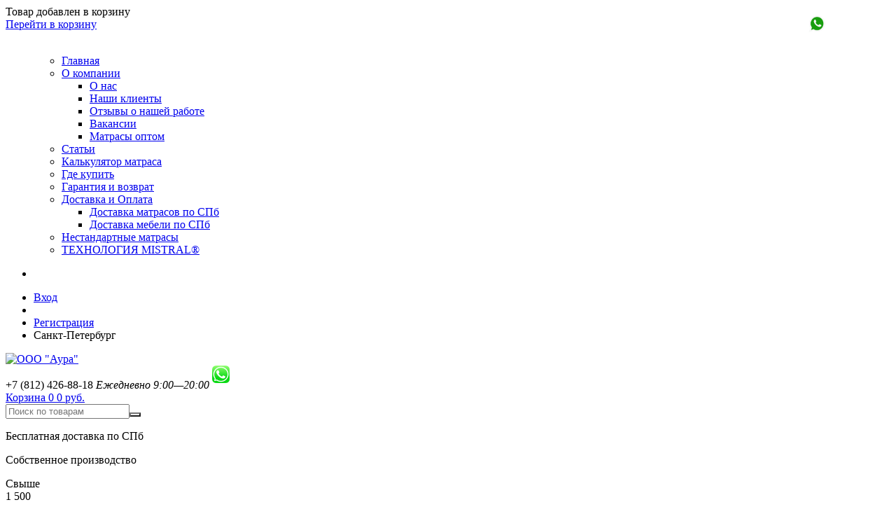

--- FILE ---
content_type: text/html; charset=utf-8
request_url: https://auramattress.ru/darim-namatrasnik-m/
body_size: 14728
content:
<!DOCTYPE html><html lang="ru"><head><meta http-equiv="Content-Type" content="text/html; charset=utf-8"/><title>Дарим наматрасник m</title><meta name="Keywords" content="" /><meta name="Description" content="" /><meta name="viewport" content="width=1280" /><link rel="shortcut icon" href="/favicon.ico"/><!-- rss --><link rel="alternate" type="application/rss+xml" title="ООО &quot;Аура&quot;" href="https://auramattress.ru/vacancies/rss/"><!-- CSS style--> <link href="/wa-content/font/ruble/arial/fontface.css" rel="stylesheet" type="text/css"><link rel="stylesheet" href="/wa-data/public/shop/themes/topshop/css/bootstrap.min.css?3.8.3" media="nope!" onload="this.media='all'"/><link rel="stylesheet" href="/wa-data/public/shop/themes/topshop/css/fonts/fonts.css?3.8.3" media="nope!" onload="this.media='all'"/><link rel="stylesheet" href="/wa-data/public/shop/themes/topshop/css/font-express/express.min.css?3.8.3" media="nope!" onload="this.media='all'"/><link rel="stylesheet" href="/wa-data/public/shop/themes/topshop/css/font-awesome/css/font-awesome.min.css?3.8.3" media="nope!" onload="this.media='all'"/><link rel="stylesheet" href="/wa-data/public/shop/themes/topshop/style-8.css?3.8.3"/><link rel="stylesheet" href="/wa-data/public/shop/themes/topshop/user.css?7.5.1.287" media="nope!" onload="this.media='all'"/><script data-skip-moving="true"  type="text/javascript" src="/wa-data/public/shop/themes/topshop/js/jquery-1.11.1.min.js"></script><script src="/wa-data/public/site/themes/topshop/circletype.min.js"></script><script defer type="text/javascript" src="/wa-content/js/jquery/jquery-migrate-1.2.1.min.js"></script><script defer  type="text/javascript" src="/wa-data/public/shop/themes/topshop/js/owl.carousel.min.js"></script><script defer  type="text/javascript" src="/wa-data/public/shop/themes/topshop/js/jquery.scrollTo.js"></script><script defer  type="text/javascript" src="/wa-content/js/jquery-ui/jquery.ui.core.min.js?v3.8.3"></script><script defer  type="text/javascript" src="/wa-data/public/shop/themes/topshop/js/jquery.ui.widget.min.js?v3.8.3"></script><script defer  type="text/javascript" src="/wa-data/public/shop/themes/topshop/js/jquery.ui.mouse.min.js?v3.8.3"></script><script defer  type="text/javascript" src="/wa-content/js/jquery-ui/jquery.ui.slider.min.js?v3.8.3"></script><script data-skip-moving="true"  type="text/javascript" src="/wa-data/public/shop/themes/topshop/js/jquery.cookie.js"></script><script defer type="text/javascript" src="/wa-data/public/shop/themes/topshop/js/wa.core.js"></script><script defer  type="text/javascript" src="/wa-data/public/shop/themes/topshop/js/lazy.load.js?v7.5.1.287"></script><script defer  type="text/javascript" src="/wa-data/public/shop/themes/topshop/js/jquery.ui.touch-punch.min.js?v7.5.1.287"></script><script defer  type="text/javascript" src="/wa-data/public/shop/themes/topshop/js/jquery.countdownTimer.min.js?v=3.8.3"></script><script defer  type="text/javascript" src="/wa-data/public/shop/themes/topshop/shop.js"></script><!-- plugin hook: 'frontend_head' --><link href="/wa-apps/shop/plugins/callback/css/style.css?v2025.05.17" rel="stylesheet" type="text/css"><style type="text/css">#callback-form .callback-modal__close,#callback-form .jq-checkbox.checked {background-color: #F95F5F;}#callback-form .jq-selectbox__trigger {border-top-color: #F95F5F;}#callback-form .jq-selectbox__dropdown li:hover {background: #F95F5F;}#callback-form .callback-form__button,#callback-form .callback-form__button:hover {background: #F95F5F;box-shadow: 0 3px #CB4546;}.callback-form-sent {background: #F95F5F url(/wa-apps/shop/plugins/callback/img/icon2.png) no-repeat 50% 33px;}#callback-show {background: #F95F5F;box-shadow: 3px 3px 0 3px #CB4546;}#callback-show.callback-show-right_s {box-shadow: -2px 2px 0 2px #CB4546;}#callback-show.callback-show-left_s {box-shadow: 2px 2px 0 2px #CB4546;}.callback-show-alert-border {border-color: #F95F5F;}.callback-show-alert {color: #F95F5F;}.callback-form-row .callback-form-label__privacy a,.callback-form-row .callback-form-label__privacy a:visited,.callback-form-row .callback-form-label__privacy a:hover,.callback-form-row .callback-form-label__privacy a:active {color: #CB4546;}</style><script type="text/javascript">$.wa_shop_callback = $.wa_shop_callback || { };$.wa_shop_callback.plugin_url = '/callback';</script><script>if(typeof(window.jQuery.styler) == 'undefined') document.write(unescape('%3Cscript src="/wa-apps/shop/plugins/callback/js/jquery.formstyler.min.js"%3E%3C/script%3E'))</script><script type="text/javascript" src="/wa-apps/shop/plugins/callback/js/scripts.js"></script><link rel="stylesheet" href="/wa-apps/shop/plugins/storequickorder/css/storequickorder.css">
<style>
 
/* Стиль отвечающий за кнопку "Заказать" в диалоговом окне */
#storequickorder input.submit-button {
   /* width: 96%; margin-left: 2%; - кнопка во всю ширину */
}


/* Стиль названий полей в диалоговом окне */
#storequickorder div.wa-name {
    /* text-align: right; - прижимает название к праву */
}
</style>
<script  type="text/javascript" src="/wa-apps/shop/plugins/storequickorder/js/storequickorder.js">
</script><script  type="text/javascript">
function storequickorder_event_order_created() {
  	
  	fbq('track', 'Purchase', {value: 0.00, currency: 'USD'});
    ym(45427359,'reachGoal','oneclick2');
  gtag('event','click', {'event_category': 'oneclick2'});  
  
  	var _order = $('.checkout-result.success')[0].dataset;
  	
  	if($('.one-product._1click_buy').length > 0){
		
		var _data = $('.one-product._1click_buy')[0].dataset;
  		
  		
	}else if($('.product').length > 0){
    	var _data = $('.product')[0].dataset;
    }
  	//console.log(_data);
	//console.log(_order);
  	
	if(_data && _order){
  		var _variant = '';
      	
      	if(_data.variant){
         	_variant = ' (' + _data.variant +')';
        }
  
		window.dataLayer = window.dataLayer || [];
		window.dataLayer.push({
  			event: 'eec.purchase',
  			purchasetype: '1click',                  // Тип Заказа****
	  		ecommerce: {
    			currencyCode: 'RUB',
    			purchase: {
    	  			actionField: {
	        			id: _order.orderId,                       // ID транзакции, заказа.
        				affiliation: 'auramattress.ru',    // Магазин или филиал
        				revenue: Number.parseInt(_data.price),                   // Общая сумма заказа.
        				shipping: 0,                   // Стоимость доставки.
        				coupon: ''               // Акция и скидочный купон.
					},
	      			products: [{
        				id: _data.id + '_' + _data.sku_id,
        				name: _data.name + _variant, 
        				brand: _data.brand,                         
        				category: _data.category,                   
    	    			price: Number.parseInt(_data.price),        
						variant: _data.variant,
        				quantity: 1,
      				}]
    			}
  			}
		});
  	
		
		
      	window.dataLayer.push({
            'event':'remarketingPush',
            'google_tag_params': {
                'ecomm_prodid':  _data.id + '_' + _data.sku_id,
                'ecomm_pagetype': 'purchase',
                'ecomm_pcat':  _data.category,
                'ecomm_pname':   _data.name + _variant,
                'ecomm_pbrand':  _data.brand,
                'ecomm_totalvalue': 1
            }
        });
      
		//console.log('home or category compleete');
	}else{
		var ProductsList = [];
        
        var prodids = [];
        var pcats = [];
        var pnames = [];
        var pbrands = [];
        
        var totalcount = 0;
        var totalsum = 0;
        
        //var _order_params = $(".cart-info")[0].dataset;
		
      	
      	$(".cart-product").each(function(i, elem){
            _data = elem.dataset;
                    
          	var _variant = '';
      	
      		if(_data.variant){
         		_variant = ' (' + _data.variant +')';
        	}
          	
            var product = {    
                id: _data.product_id + '_' + _data.sku_id,
                name:  _data.name + _variant,
              	variant: _data.variant,
                brand: _data.brand,
                category: _data.category,
                price: Number.parseInt(_data.price),
                quantity: Number.parseInt(_data.quantity),
            }
                
            ProductsList.push(product);
            
            prodids.push(_data.product_id + '_' + _data.sku_id);
            pcats.push(_data.category);
            pnames.push(_data.name + _variant);
            pbrands.push(_data.brand);
            
            totalcount = totalcount + Number.parseInt(_data.quantity);
            totalsum = totalsum + Number.parseInt(_data.price);
        });
    
        window.dataLayer = window.dataLayer || [];
        window.dataLayer.push({
            event: 'eec.purchase',
            purchasetype: '1click',
            ecommerce: {
                currencyCode: 'RUB',
                purchase: {
                    actionField: {
                        id: _order.orderId,
                        affiliation: 'auramattress.ru',
                        revenue: Number.parseInt(totalsum),
                        shipping: 0,
                        coupon: ''
                    },
                    products: ProductsList
                }
            }
        });
        
        window.dataLayer.push({
            'event':'remarketingPush',
            'google_tag_params': {
                'ecomm_prodid':  getUniqTags(prodids),
                'ecomm_pagetype': 'purchase',
                'ecomm_pcat':  getUniqTags(pcats),
                'ecomm_pname':  getUniqTags(pnames),
                'ecomm_pbrand':  getUniqTags(pbrands),
                'ecomm_totalvalue': Number.parseInt(totalsum)
            }
        });
    }

  	$("._1click_buy").each(function(i, elem){
			elem.classList.remove('_1click_buy');
	});
  
  	return true;
}

function getUniqTags(tags) {
            var results = [];

            tags.forEach(function (value) {
                value = value.trim();

                if (results.indexOf(value) === -1) {
                results.push(value);
                }
            });

            return results; 
}
$(function(){ $.storequickorder.setOptions({always_show_active_button : false,button_name : "Быстрый заказ",button_cart_name : "Быстрое оформление",button_name_not_available : "Быстрый заказ",window_vert_align : true,window_style_position_absolute : false,window_margin_top : "200",check_stock_delay : "200",yaCounter_enabled : false,ga_enabled : false,yaCounter_id : "45427359",yaCounter_target_name : "oneclick",ga_id : "UA-74586128-4",ga_target_name : "oneclick"}) });</script>
	<link href="/wa-apps/shop/plugins/callb/css/callb.css?7.5.1.287" rel="stylesheet">

		<script type="text/javascript" src="/wa-apps/shop/plugins/callb/js/jquery.maskedinput.min.js"></script>
	
	<script src="/wa-apps/shop/plugins/callb/js/callb.frontend.js?7.5.1.287" type="text/javascript"></script>

	<script type="text/javascript">
		(function ($) {
			var localeSettings = {};
				localeSettings.text_close = 'Закрыть';
				localeSettings.error_sendmail = 'Произошла ошибка при отправке сообщения';
				localeSettings.error_name_phone = 'Заполните «Имя» и «Телефон»';

			callbFrontend.initModule("/callb/", {"update_time":"1497799189","callb_request_limit":"10","show_done":"off","status":"on","frontend_head_status":"on","comment_status":"off","email_of_sender":"info@auramattress.ru","email_of_recipient":"zakaz@auramattress.ru","id_in_html":".callback_plugin_handler_2","phone_masked_input":"+7 (999) 999-99-99","text_header_title":"","text_name_placeholder":"\u0412\u0430\u0448\u0435 \u0418\u043c\u044f","text_phone_placeholder":"\u0412\u0430\u0448 \u0422\u0435\u043b\u0435\u0444\u043e\u043d","text_comment_placeholder":"\u0412\u0430\u0448 \u043a\u043e\u043c\u043c\u0435\u043d\u0442\u0430\u0440\u0438\u0439","text_submit_button":"\u0411\u0435\u0441\u043f\u043b\u0430\u0442\u043d\u0430\u044f \u043a\u043e\u043d\u0441\u0443\u043b\u044c\u0442\u0430\u0446\u0438\u044f","style_form_width":"400","style_form_height":"300","style_form_background":"ffffff","style_header_background":"ffffff","style_header_text_color":"f32229","style_submit_width":"300","style_submit_height":"34","style_submit_background":"ed6076","style_submit_text_color":"ffffff","style_close_ok_background":"ed6076","style_close_error_background":"dd3a15","text_thanks_message":"\u0421\u043f\u0430\u0441\u0438\u0431\u043e,","text_more_thanks_message":"\u0432\u0430\u0448\u0430 \u0437\u0430\u044f\u0432\u043a\u0430 \u043f\u0440\u0438\u043d\u044f\u0442\u0430!","style_thanks_text_color":"717171","privacy_status":"on","privacy_text":"\u041d\u0430\u0436\u0438\u043c\u0430\u044f \u043d\u0430 \u043a\u043d\u043e\u043f\u043a\u0443 \u00ab\u041e\u0442\u043f\u0440\u0430\u0432\u0438\u0442\u044c\u00bb, \u044f \u0434\u0430\u044e","privacy_link_text":"\u0441\u043e\u0433\u043b\u0430\u0441\u0438\u0435 \u043d\u0430 \u043e\u0431\u0440\u0430\u0431\u043e\u0442\u043a\u0443 \u043f\u0435\u0440\u0441\u043e\u043d\u0430\u043b\u044c\u043d\u044b\u0445 \u0434\u0430\u043d\u043d\u044b\u0445","privacy_link_url":"\/politika-konfiditsialnosti\/","privacy_checkbox_status":"on","privacy_checkbox_checked":"checked"}, localeSettings);
		})(jQuery);
	</script>
		
<!-- smooth scroll --><script>$(function() {$('a[href*=#]:not([href=#])').click(function() {if (location.pathname.replace(/^\//,'') == this.pathname.replace(/^\//,'') && location.hostname == this.hostname) {var target = $(this.hash);target = target.length ? target : $('[name=' + this.hash.slice(1) +']');if (target.length) {$('html,body').animate({scrollTop: target.offset().top - 80}, 1000);return false;}}});});</script><style>@import url('https://fonts.googleapis.com/css2?family=Merriweather:ital,wght@0,300;0,400;0,700;0,900;1,300;1,400;1,700;1,900&family=Roboto:ital,wght@0,100;0,300;0,400;0,500;0,700;0,900;1,100;1,300;1,400;1,500;1,700;1,900&display=swap');</style><style>.container { max-width: 1280px; } body { background: #ffffff; } .thumbnail-catalog .image-block { height: 220px; line-height: 220px; } .thumbnail-catalog .image-block img { max-height: 200px; } .container-menu-h .menu-h { height:47px; } .container-menu-h .menu-h a { font-size:17px !important; }  .menu-h .tree a:after { font-size:13px;}.mailer-subscribe button[type="submit"], .main-slider-product li .slider-text .button a, .xs-menu, .search-blog button, .header .phone span.dot, .menu-h .more a i .count, .category-badge, .hover-active .thumbnail-catalog .image-block .preview:hover, ul.compare-diff-all li.selected a, .badge.new, .checkout-block .btn-primary, .cart .checkout-block .btn-primary, .subcategory-images .image .category-badge, .dialog-window .close-block, .thumbnail-catalog .image-block .preview,.thumbnail-catalog .image-block .preview:hover, input[type="submit"], button, input[type="submit"]:hover, button:hover, .add2cart .btn-primary, .menu-h, .menu-h-tree, .btn, .btn:hover, .preview, .badge, .badge.discount { background-image: -moz-linear-gradient(top, rgba(255,255,255,0) 0%, rgba(255,255,255,0.22) 100%); background-image: -webkit-linear-gradient(top, rgba(255,255,255,0) 0%,rgba(255,255,255,0.22) 100%); background-image: linear-gradient(to bottom, rgba(255,255,255,0) 0%,rgba(255,255,255,0.22) 100%); filter: progid:DXImageTransform.Microsoft.gradient( startColorstr='#00ffffff', endColorstr='#38000000',GradientType=0 ); }/*минорные правки по мелочи*//*кастомные css для блога*/@media (max-width: 500px){div.post div.incut {margin: 20px 0 40px;background: #f6f6f6;position: relative;display: block;font-family: 'amazing_grotesk_book', Arial;font-size: 18px;line-height: 1.5em;padding: 38px 20px 38px 40px;}div.post div.incut::before {content: "“";position: absolute;font-family: proxima_nova_rg;left: 15px;top: 40px;font-size: 40px;font-weight: bold;color: rgb(226, 34, 63);}div.postimg p {font-style:italic;font-size: 13px;/*float: left;margin: 0 20px;*/}}@media (min-width: 501px) and (max-width: 900px){div.post div.incut {margin: 20px 0 40px;background: #f6f6f6;position: relative;display: block;font-family: 'amazing_grotesk_book', Arial;font-size: 18px;line-height: 1.5em;padding: 38px 50px 38px 50px;}div.post div.incut::before {content: "“";position: absolute;font-family: proxima_nova_rg;left: 15px;top: 45px;font-size: 60px;font-weight: bold;color: rgb(226, 34, 63);}div.postimg p {font-style:italic;font-size: 13px;/*float: left;margin: 0 80px;*/}}@media (min-width: 901px){div.post div.incut {margin: 20px 0 40px;background: #f6f6f6;position: relative;display: block;font-family: 'amazing_grotesk_book', Arial;font-size: 18px;line-height: 1.5em;padding: 38px 130px 38px 145px;}div.post div.incut::before {content: "“";position: absolute;font-family: proxima_nova_rg;left: 90px;top: 55px;font-size: 70px;font-weight: bold;color: rgb(226, 34, 63);}div.postimg p {font-style:italic;font-size: 13px;/*float: left;margin: 0 100px;*/}}div.post div.imptext{margin-left: 30px;padding-left: 30px;margin-bottom: 30px;margin-top: 40px;border-left: 2px solid #ff0000;font-weight: bold;}div.post ul.spec {list-style: none;padding-bottom: 30px;margin: 0 !important;}@media screen and (max-width: 480px){div.post ul.spec li:before {margin-left: 0px;margin-top: 7px;display: block;border-radius: 50%;border: 2px solid #e32d49;position: absolute;content: '';width: 8px !important;height: 8px !important;box-sizing: border-box;left: 20px;}}@media screen and (min-width: 481px){div.post ul.spec li:before {margin-left: 0px;margin-top: 7px;display: block;border-radius: 50%;border: 2px solid #e32d49;position: absolute;content: '';width: 8px !important;height: 8px !important;box-sizing: border-box;left: 30px;}}div.post a{color: #d8000c;font-weight: bold;}div.post div.tags a{color: #4686bb;font-weight: normal;}div.post div.credentials a{display: none;/*color: #4686bb;font-weight: bold;*/}div.post h1, h2, h3{margin-top:35px;margin-bottom:35px;}div.post ul.spec li{margin-top: 20px;margin-bottom: 20px;}div.post div.clear {clear: both;}div.post div.postimg {margin: 20px auto 30px;text-align: center;}div.post div.postimg img{width: 100%;height: auto;max-width: 600px;margin: 40px auto 10px;}@media (min-width: 551px){div.post div.mainimg img{width: 297px;height: 296px;float: left;margin: 0px 10px 10px 0px;}}@media (max-width: 550px){div.post div.mainimg img{width: 297px;height: 296px;clear: both;margin: 0px 10px 10px 0px;}}div.post blockquote{margin-left: 2px;}div.post div.text{font-size: 1.1rem;}/*блок читайте также*/div.post div.articlesMore {background: transparent;width: auto;height: auto;margin: 15px 0 0;}div.post div.articlesMore::after{content: '';display: block;border-bottom: 1px solid #bcbcbc;}div.post div.articlesMore div.listAll {display: block;-webkit-font-smoothing: antialiased;}div.post div.articlesMore div.listAll div.headLine{position: relative;display: block;font-style: normal;text-transform: none;text-decoration: none;text-align: left;margin: 0 10px 0 0;padding: 10px 0 36px;/*font-family: "Roboto Slab",Georgia,'sans';*/font-weight: bold;font-size: 18px;line-height: 24px;color: #000;z-index: 99;}div.post div.articlesMore div.listAll div.headLine::before{content: '';display: block;position: absolute;background: #bcbcbc;top: 24px;height: 1px;width: 100%;z-index: -1;}div.post div.articlesMore div.listAll div.headLine::after{content: '';display: block;position: absolute;height: 25px;width: 140px;background: white;top: 9px;z-index: -1;}div.post div.articlesMore div.listAll div.List{margin: 0;padding: 0;border: 0;outline: 0;font-family: inherit;font-size: 100%;vertical-align: baseline;background: transparent;}div.post div.articlesMore div.listAll div.List::after{content: '';display: block;position: relative;height: 36px;width: 100%;}div.post div.articlesMore div.listAll a{color: black;/*font-weight: normal;*/}a.bt {display: inline-block;margin-top: 40px;padding: 21px 40px;color: #ffffff!important;text-decoration: none;font-weight: bold;font-size: 20px;line-height: 20px;-moz-border-radius: 27px;-webkit-border-radius: 27px;border-radius: 27px;-moz-background-clip: padding;-webkit-background-clip: padding-box;background-clip: padding-box;background-color: #e2223f;cursor: pointer;}/*временные css для раскрывающихся списков*/details {display:block;background: #fff;width:100%;box-shadow: 0 10px 15px -5px rgba(0, 0, 0, 0.1), 0 10px 10px -5px rgba(0, 0, 0, 0.04);border-radius: 8px;overflow:hidden;margin-bottom: 2rem;}details summary:-webkit-details-marker {display:none;}details summary:-moz-list-bullet {list-style-type:none;}details summary:marker {display:none;}summary {display:block;padding: .3em 1em .3em .9em;border-bottom: 1px solid #e2e8f0;font-size:1.4em;cursor: pointer;position: relative;}summary:before {right: .9em;color: transparent;background: url("[data-uri]") no-repeat 50% 50% / 1em 1em;width: 1em;height: 1em;content: "";position: absolute;transition: transform .5s;}details[open] > summary:before {transform: scale(1,-1);}summary ~ * {padding: 1 1em 10px 1.4em;}details[open] summary ~ *{animation: sweep .5s ease-in-out;}@keyframes sweep {0%    { opacity: 0; }100%  { opacity: 1; }}summary:focus {outline:0;box-shadow: inset 0 0 1px rgba(0,0,0,0.3), inset 0 0 2px rgba(0,0,0,0.3);}</style><meta property="og:url" content="https://auramattress.ru/darim-namatrasnik-m/">
<meta property="og:title" content="Дарим наматрасник m">
<link rel="icon" href="/favicon.ico?v=1750920374" type="image/x-icon" /><link rel="apple-touch-icon" href="/apple-touch-icon.png?v=1699985130" /><!-- Yandex.Metrika counter --> <script type="text/javascript" > (function(m,e,t,r,i,k,a){m[i]=m[i]||function(){(m[i].a=m[i].a||[]).push(arguments)}; m[i].l=1*new Date(); for (var j = 0; j < document.scripts.length; j++) {if (document.scripts[j].src === r) { return; }} k=e.createElement(t),a=e.getElementsByTagName(t)[0],k.async=1,k.src=r,a.parentNode.insertBefore(k,a)}) (window, document, "script", "https://mc.yandex.ru/metrika/tag.js", "ym"); ym(45427359, "init", { clickmap:true, trackLinks:true, accurateTrackBounce:true, trackHash:true, ecommerce:"dataLayer" }); </script> <noscript><div><img src="https://mc.yandex.ru/watch/45427359" style="position:absolute; left:-9999px;" alt="" /></div></noscript> <!-- /Yandex.Metrika counter -->

<meta name="yandex-verification" content="5963b25cf043f0dd" />

<script defer type="text/javascript" src="/wa-data/public/site/themes/topshop/tooltipster.bundle.min.js"></script><link rel="stylesheet" href="/wa-data/public/site/themes/topshop/tooltipster.bundle.min.css" media="nope!" onload="this.media='all'"/><link rel="stylesheet" href="/wa-data/public/site/themes/topshop/tooltipster-sideTip-light.min.css" media="nope!" onload="this.media='all'"/><script>$(document).ready(function() {$('.x-tooltip').tooltipster({ theme: 'tooltipster-light' });
    	    $('.add2cart-button').click(function() {
            	$('.bottom-bar .cart-block .cart-box').animate({marginBottom: '10px', opacity: ".3"}, 200, 'linear',  function(){
            		$('.bottom-bar .cart-block .cart-box').animate({marginBottom: 0, opacity: "1"});
            	})
            });
            $('.add2cart-button').click(function(){$(".modal").fadeIn(300);$(".modal_content").fadeIn(300);});$(".modal").click(function(){$(".modal").fadeOut(400);$(".modal_content").fadeOut(400);});$('.add2cart-button').click(function(){setTimeout(function(){$(".modal").fadeOut(400);$(".modal_content").fadeOut(400);}, 7000);});});jQuery.event.special.touchstart = {setup: function( _, ns, handle ){if ( ns.includes("noPreventDefault") ) {this.addEventListener("touchstart", handle, { passive: false });} else {this.addEventListener("touchstart", handle, { passive: true });}}};</script><div class="modal"><div class="modal_content">Товар добавлен в корзину<br><a class="link_to_cart" href="https://auramattress.ru/cart/">Перейти в корзину</a></div></div>﻿
    <link href="/wa-data/public/shop/plugins/belllight/css/belllight.css?v1.4.3-2897589074" rel="stylesheet" />
    <script src="/wa-data/public/shop/plugins/belllight/js/belllight.js?v1.4.3-2897589074"></script></head><body><div class="top-line"><div class="container"><div class="row"><div class="col-lg-10 col-md-6 col-sm-7 hidden-xs-down clone-top-menu"><ul class="menu-h-top"><!--else--><ul class="menu-h-top"><li><a href="/" title="Главная" class="">Главная</a></li><li class="tree"><a href="#" title="О компании" class="">О компании</a><ul class="menu-v"><li><a href="/o-kompanii/" title="О нас" class="">О нас</a></li><li><a href="/nashi-klienty/" title="Наши клиенты" class="">Наши клиенты</a></li><li><a href="/otzyvy-nashikh-pokupateley/" title="Отзывы о нашей работе" class="">Отзывы о нашей работе</a></li><li><a href="/vacancies/" title="Вакансии" class="">Вакансии</a></li><li><a href="http://matrasi-optom-ot-proizvoditelya.ru/" title="Матрасы оптом" class="">Матрасы оптом</a></li></ul></li><li><a href="/storys/" title="Статьи" class="">Статьи</a></li><li><a href="/nestandartnye-individualnye-matrasy-na-zakaz/" title="Калькулятор матраса" class="">Калькулятор матраса</a></li><li><a href="/where-to-buy-mattress/" title="Где купить" class="">Где купить</a></li><li><a href="/garantiya-i-vozvrat/" title="Гарантия и возврат" class="">Гарантия и возврат</a></li><li class="tree"><a href="#" title="Доставка и Оплата" class="">Доставка и Оплата</a><ul class="menu-v"><li><a href="/dostavka-matrasov-spb/" title="Доставка матрасов по СПб" class="">Доставка матрасов по СПб</a></li><li><a href="/dostavka-mebeli-spb/" title="Доставка мебели по СПб" class="">Доставка мебели по СПб</a></li></ul></li><li><a href="/nestandartnye-matrasi/" title="Нестандартные матрасы" class="">Нестандартные матрасы</a></li><li><a href="/mistral/" title="ТЕХНОЛОГИЯ MISTRAL®" class="">ТЕХНОЛОГИЯ MISTRAL®</a></li></ul></ul></div><div class="col-lg-2 col-md-6 col-sm-5 col-xs-12 text-lg-right text-md-right text-xs-center"><ul class="menu-h-top auth"><li class="currency"><a href="#" onClick="return false;"></a><ul></ul></li><li class="account"><a href="/login/"><i class="fa fa-user"></i>Вход</a></li><li><span></span></li><li><a href="/signup/">Регистрация</a></li><li>Санкт-Петербург</li></ul></div></div></div></div><div class="head-wrapper"><div class="container header-container"><div class="header"><div class="row to-table"><div class="col-lg-2 col-md-2 text-sm-center text-lg-center text-xs-right to-cell"><div class="logo-fix"><a href="/"><img src="/wa-data/public/shop/themes/topshop/img/logo.png?v1690056113" alt="ООО &quot;Аура&quot;" style="max-height: 150px;"></a></div></div><div class="col-lg-10 col-md-10 to-cell"><div class="row"><div class="col-lg-7 col-md-7"><div class="phone text-lg-left text-md-left text-xs-center"><span class="phoneroi zphone">+7 (812) 426-88-18</span><span class="dot"></span> 
<i>Ежедневно 9:00—20:00</i>
<span class="whatsapp-chat"><a href="https://wa.me/79993335270?text=Здравствуйте,%20мне%20нужна%20консультация" target="_blank"><img src="/wa-content/img/whatsapp_sm.jpg" style="max-width: 25px; max-height: 25px;margin-bottom: 8px;"/></a></span></div><div class="phone-under-link  text-sm-center text-md-left text-lg-left hidden-xs-down"></div></div><div class="col-lg-5 col-md-5 text-lg-right text-md-right text-sm-center text-xs-center"><div class="cart-block hidden-xs-down"><a href="/cart/"><span class="hidden-lg-down">Корзина</span>  <span class="icon-red_icon_cart"></span> <span class="cart-box cart-count">0</span> <span class="cart-total">0 руб.</span></a></div></div></div><div class="row"><div class="col-lg-6 col-md-4"><div class="search search-show hidden-xs-down"><form method="get" action="/search/" data-search="/search/"><input class="livesearch" id="search" name="query" autocomplete="off" type="text" placeholder="Поиск по товарам" ><button type="submit" class="search_button"><i class="icon-icon_search"></i></button><div class="search-popup"></div></form></div></div><div class="col-lg-6 col-md-8 hidden-sm-down"><div class="promo"><div class="row"><div class="col-lg-4 col-md-4"><i class="icon-promo icon-red_promo_5"></i><p>Бесплатная доставка  по СПб</p></div><div class="col-lg-4  col-md-4"><i class="icon-promo icon-red_promo_18"></i><p>Собственное производство</p></div><div class="col-lg-4  col-md-4"><i class="icon-promo icon-red_promo_2"></i><p>Свыше<br>1 500<br>товаров</p></div></div></div></div></div></div></div></div></div><!-- Catalog navigation --><div class="container  hidden-md-down nav-container"><!-- shop categories --><div class="container-menu-h"><ul class="menu-h"><li class="tree" ><a href="/matrasy/" ><img src="/wa-data/public/shop/wmimageincatPlugin/categories/105/icon_18.png" />Матрасы</a><ul><li class="tree"><a href="/matrasy/tipy-matrasov/">Типы матрасов </a><ul><li><a href="/matrasy/tipy-matrasov/tonkie-matrasy/">Тонкие матрасы </a></li><li><a href="/matrasy/tipy-matrasov/dvuspalnye-matrasy/">Двуспальные матрасы </a></li><li><a href="/matrasy/tipy-matrasov/odnospalnye-matrasy/">Односпальный матрас </a></li><li><a href="/matrasy/tipy-matrasov/pruzhinnye-matrasy/">Пружинные матрасы </a></li><li><a href="/matrasy/tipy-matrasov/bespruzhinnye-matrasy/">Беспружинные матрасы </a></li><li><a href="/matrasy/tipy-matrasov/matrasy-s-kokosom/">Кокосовые матрасы </a></li><li><a href="/matrasy/tipy-matrasov/matrasy-s-lateksom/">Латексные матрасы </a></li><li><a href="/matrasy/tipy-matrasov/matras-lateks-kokos/">Матрасы с латексом и кокосом </a></li><li><a href="/matrasy/tipy-matrasov/kupit-porolonovii-matras/">Матрасы из пенополиуретана (ППУ, поролоновые) </a></li><li><a href="/matrasy/tipy-matrasov/matrasy-s-memoryfoam/">Матрасы с эффектом памяти </a></li></ul></li><li class="tree"><a href="/matrasy/razmery/">Размеры </a><ul><li><a href="/matrasy/razmery/60x120/">Матрасы 60 на 120 см </a></li><li><a href="/matrasy/razmery/65x125-sm/">Матрасы 65 на 125 см </a></li><li><a href="/matrasy/razmery/70x160-sm/">Матрасы 70 на 160 см </a></li><li><a href="/matrasy/razmery/80x200-sm/">Матрасы 80 на 200 см </a></li><li><a href="/matrasy/razmery/90x200-sm/">Матрасы 90 на 200 см </a></li><li><a href="/matrasy/razmery/120x200-sm/">Матрасы 120 на 200 см </a></li><li><a href="/matrasy/razmery/140x200-sm/">Матрасы 140 на 200 см </a></li><li><a href="/matrasy/razmery/160x200-sm/">Матрасы 160 на 200 см </a></li><li><a href="/matrasy/razmery/180x200-sm/">Матрасы 180 на 200 см </a></li><li><a href="/matrasy/razmery/200x200-sm/">Матрасы 200 на 200 см </a></li></ul></li><li class="tree"><a href="/matrasy/po-zhestkosti/">По жесткости </a><ul><li><a href="/matrasy/po-zhestkosti/myagkie-matrasy/">Мягкие матрасы </a></li><li><a href="/matrasy/po-zhestkosti/matras-sredney-zhestkosti/">Матрасы средней жесткости </a></li><li><a href="/matrasy/po-zhestkosti/zhestkie-matrasy/">Жесткие матрасы </a></li></ul></li><li class="tree"><a href="/matrasy/po-tsene/">По цене </a><ul><li><a href="/matrasy/po-tsene/nedorogie-matrasy/">Матрасы недорого </a></li><li><a href="/matrasy/po-tsene/matrasy-lyuks-elitnye/">Премиум матрасы класса люкс и элитные </a></li></ul></li><li class="tree"><a href="/matrasy/childrens/">Детские матрасы </a><ul><li><a href="/matrasy/childrens/mattress-in-the-cot/">Матрас в детскую кроватку </a></li><li><a href="/matrasy/childrens/childrens-mattress-latex/">Детские матрасы с латексом </a></li><li><a href="/matrasy/childrens/childrens-mattress-coconut/">Детские кокосовые матрасы </a></li><li><a href="/matrasy/childrens/childrens-mattress-latex-coconut/">Детские матрасы с кокосом и латексом </a></li></ul></li><li class="tree"><a href="/matrasy/matrasy-dlya-divana/">Матрасы для диванов </a><ul><li><a href="/matrasy/matrasy-dlya-divana/dlya-divanov/">Матрасы для дивана книжки </a></li><li><a href="/matrasy/matrasy-dlya-divana/matras-dlya-divanov-raskladushek/">Матрас для дивана раскладушки </a></li><li><a href="/matrasy/matrasy-dlya-divana/matras-dlya-divanov-akkordeon/">Матрас для дивана Аккордеона </a></li></ul></li><li><a href="/matrasy/dlya-yakht/">Матрасы для яхт </a></li><li><a href="/matrasy/matrasy-dlya-gruzovykh-avtomobiley/">Матрасы для грузовых автомобилей </a></li><li class="tree"><a href="/matrasy/nestandartnye-matrasy/">Нестандартные матрасы: </a><ul><li><a href="/matrasy/nestandartnye-matrasy/matrasy-nestandartnogo-razmera/">Матрасы нестандартного размера </a></li><li><a href="/matrasy/nestandartnye-matrasy/matrasy-nestandartnoy-formy/">Матрасы нестандартной формы </a></li><li><a href="/matrasy/nestandartnye-matrasy/matrasy-nestandartnogo-napolneniya/">Матрасы нестандартного наполнения </a></li></ul></li></ul></li><li ><a href="/toppery/" >Топперы</a></li><li ><a href="/namatrasniki/" >Наматрасники</a></li><li ><a href="/podushki/" ><img src="/wa-data/public/shop/wmimageincatPlugin/categories/138/icon_15.png" />Подушки и одеяла</a></li><li ><a href="/beskarkasnaya-mebel/" >Бескаркасная мебель</a></li><li class="colored"><a href="/rasprodazha-matrasov-v-spb/" >Распродажа %</a></li><!-- plugin hook: 'frontend_nav' --></ul></div></div><div class="menu-overlay"></div><div class="container hidden-lg-up"><div class="container-menu-h"><div class="xs-menu"><ul><li><a href="#" class="show-xs-menu"><i class="fa fa-bars"></i></a> <a href="/"><img src="/wa-data/public/site/themes/images/aura.png"/></a></li><!--<li class="whatsapp-call hidden-sm-up"><a href="https://wa.me/79119828411?text=Чат%20с%20сайта" target="_blank"><img src="/wa-content/img/whatsapp_sm.png" style="max-width: 25px; max-height: 25px; position: absolute; right: 90px; top: 10px;"/></a></li> --><a href="https://wa.me/79993335270?text=Чат%20с%20сайта" target="_blank"><img src="/wa-content/img/whatsapp_sm.png" style="max-width: 25px; max-height: 25px; position: absolute; right: 100px; top: 22px;"></a><li class="search hidden-sm-up"><a href="#"><i class="fa fa-search"></i></a></li><li class="call hidden-sm-up"><div class="hidden-phone" style="display: none;">+78124268818</div><a href="tel:+78124268818"><i class="fa fa-phone"></i></a></li></ul></div><div class="header" style="padding: 0;"><div class="row"><div class="col-lg-10 col-md-10"><div class="search search-show hidden-xs-down"><form method="get" action="/search/" data-search="/search/" style="padding: 0 0 15px;"><input class="livesearch" id="search" name="query" autocomplete="off" type="text" placeholder="Поиск по товарам" ><button type="submit" class="search_button"><i class="icon-icon_search"></i></button><div class="search-popup"></div></form></div></div></div></div><div class="xs-menu-overlay"><ul class="clone-xs-menu"><li class="call1"><a class="title" href="tel:+78124268818"><i class="fa fa-phone"></i> &nbsp; <span class="phoneroi">+7 (812) 426-88-18</span></a><div class="close-block"><a href="#" class="dialog-close">&times;</a></div></li></ul></div></div></div><!-- Page breadcrumbs --><div class="container container-background"><!-- plugin hook: 'frontend_header' -->



<div class="row">
            <div class="col-lg-1 col-md-1 col-sm-1 hidden-xs"></div>
        
        <div class="col-lg-10 col-md-10 col-sm-10">
            <h1>Дарим наматрасник m</h1>            
            <h1 style='color: red;'>Дарим наматрасник m</h1>            <!---->
            
                                    <div class="page-content">
                
            </div>
        </div>
        
        <div class="col-lg-1 col-md-1 col-sm-1 hidden-xs"></div>
        
    </div>

<script>
    
    var dataLayer = window.dataLayer || [];
    dataLayer.push({
        'event':'remarketingPush',
        'google_tag_params': {
           
            'ecomm_pagetype': 'other',
                        
        }
    });
</script>
</div><!-- Footer --><script type="text/javascript">
$(document).ready(function () {
    var navPos = $('.nav-container').offset().top;
    var navHeight = $('.nav-container').outerHeight();

    $(window).scroll(function() {
        var scrollTop = $(window).scrollTop();
        if (scrollTop >= navPos + navHeight) {
            $('.nav-container').addClass('nav-fixed');
        } else {
            $('.nav-container').removeClass('nav-fixed');
        };
    });
    
});
</script>
<div class="footer"><div class="container"><div class="row"><div class="col-lg-3 col-xs-12 col-sm-4"><div class="h5">Контакты</div><div class="address"><i class="fa fa-map-marker"></i><span>г. Санкт-Петербург, ул. Крыленко, д.3</span></div><div class="footer-phone"><i class="fa fa-phone"></i><span class="phoneroi zphone">+7 (812) 337-20-16</span><span class="dot"></span><i>Пн—Пт 9:00—18:00</i><span class="whatsapp-chat"><a href="https://wa.me/79993335270?text=Здравствуйте,%20мне%20нужна%20консультация" target="_blank"><img src="/wa-content/img/whatsapp_sm.jpg" style="max-width: 25px; max-height: 25px;margin-bottom: 8px;"/></a></span></div></div><div class="col-lg-3 col-xs-12 col-sm-4"><div class="h5">Разделы</div><ul class="menu-h-footer"><li><a href="/">Главная</a></li><li><a href="/storys/">Статьи</a></li><li><a href="/o-kompanii/">О компании</a></li><li><a href="http://matrasi-optom-ot-proizvoditelya.ru/">Оптом</a></li><li><a href="/nestandartnye-individualnye-matrasy-na-zakaz/">Калькулятор матраса</a></li><li><a href="/dostavka-i-oplata/">Доставка и Оплата</a></li><li><a href="/payment/">Предоплата</a></li><li><a href="/where-to-buy-mattress/">Где купить</a></li><li><a href="/vacancies/">Вакансии</a></li><li><a href="/garantiya-i-vozvrat/">Гарантия и возврат</a></li><li><a href="/rasprodazha-matrasov-i-krovatey/">Распродажа %</a></li><!--<pre rel="waException">dumped from wa-cache/705c44/apps/shop/templates/compiled/shop_ru_RU/a1/56/43/a15643d6c2187b5e31832920a590ead850530d60.file.index.html.php line #391:

[
  101 => [
    'id' => '101',
    'blog_id' => '6',
    'contact_id' => '103',
    'contact_name' => '',
    'datetime' => '2020-02-05 10:58:00',
    'title' => 'Матрасы для дизайнеров',
    'status' => 'published',
    'text' => '&lt;div class="mainimg"&gt;&lt;img src="https://auramattress.ru/wa-data/public/photos/05/05/505.ec1280664c5c6123b4c7d56ed6e2443f/505.970.jpg"&gt;
&lt;/div&gt;

&lt;blockquote&gt;Приглашаем к сотрудничеству дизайнеров интерьера, работающих как
самостоятельно, так и в составе студии дизайна мебели или интерьера.
&lt;/blockquote&gt;
    
&lt;div class="clear"&gt;
&lt;/div&gt;    

&lt;!--more--&gt; 
&lt;p&gt;У нас большой опыт работы с дизайнерами, мы знаем, что для вас важно и
стараемся взять на себя всю работу по подбору матраса для вашего клиента.
У нас есть профессиональные менеджеры, которые будут лично курировать
каждый ваш заказ. Наш Отдел Качества любые возникающие вопросы
решает в течение ближайшего рабочего дня, ведь для нас очень важно
качество нашей продукции, а также, любой отзыв клиента.&lt;/p&gt;

&lt;p&gt;Мы понимаем, что каждый должен выполнять ту работу, которую он может
выполнять профессионально. Цель работы нашей компании – довольный и
счастливый клиент, который может смело рекомендовать нашу продукцию
своим родным и близким. Исходя из этой цели, мы с удовольствием
осуществляем качественный подбор и подготовительную работу с вашими
клиентами.&lt;/p&gt;

&lt;p&gt;&lt;b&gt;Работа возможна в том направлении, в котором вам удобнее всего:&lt;/b&gt;&lt;/p&gt;

&lt;ul class="spec"&gt;
    &lt;li&gt;вы направляете ваших клиентов к нашему менеджеру и он осуществляет
всю работу по подбору матраса (возможен звонок менеджера покупателю
или визит в шоу-рум нашей компании, как удобно клиенту);&lt;/li&gt;

    &lt;li&gt;вы самостоятельно подбираете вашему клиенту матрас Аура. В этом случае,
наш менеджер готов обучить ваших менеджеров или дизайнеров, как можно
подобрать матрас покупателю. У нас существуют обучающие видео и
печатные материалы.&lt;/li&gt;
&lt;/ul&gt;

&lt;p&gt;Мы постоянно улучшаем качество нашей продукции, а также, нам важно
мнение наших дилеров, что, по их мнению, можно улучшить в работе наших
служб и отделов. Ведь это наш общий успех и прибыль!&lt;/p&gt;',
    'text_before_cut' => '&lt;div class="mainimg"&gt;&lt;img src="https://auramattress.ru/wa-data/public/photos/05/05/505.ec1280664c5c6123b4c7d56ed6e2443f/505.970.jpg"&gt;
&lt;/div&gt;

&lt;blockquote&gt;Приглашаем к сотрудничеству дизайнеров интерьера, работающих как
самостоятельно, так и в составе студии дизайна мебели или интерьера.
&lt;/blockquote&gt;
    
&lt;div class="clear"&gt;
&lt;/div&gt;    

',
    'cut_link_label' => '',
    'url' => 'for-designers',
    'comments_allowed' => '0',
    'meta_title' => '',
    'meta_keywords' => '',
    'meta_description' => '',
    'album_id' => '',
    'album_link_type' => '',
    'update_datetime' => '',
    'user' => [
      'id' => '103',
      'name' => 'test test test',
      'firstname' => 'test',
      'middlename' => 'test',
      'lastname' => 'test',
      'is_company' => '0',
      'photo' => '0',
      'photo_url_20' => '/wa-content/img/userpic20.jpg',
      'posts_link' => 'https://auramattress.ru/vacancies/author/103/',
    ],
    'comment_count' => '0',
    'comment_new_count' => '0',
    'plugins' => [
      'before' => [],
      'after' => [],
      'post_title' => [],
      'post_title_right' => [],
    ],
    'blog_url' => 'special',
    'icon' => '&amp;lt;i class=&amp;quot;icon16 blog&amp;quot; title=&amp;quot;Предолжения&amp;quot;&amp;gt;&amp;lt;/i&amp;gt;',
    'color' => 'b-white',
    'blog_status' => 'public',
    'blog_name' => 'Предолжения',
    'comment_str_translate' => 'comments',
    'link' => 'https://auramattress.ru/special/for-designers/',
  ],
]
</pre>
--><li><a href="/special/for-designers">Матрасы для дизайнеров</a></li></ul></div><div class="col-lg-3 col-xs-12 col-sm-4"><div class="h5">Соцсети</div><div class="social"><a class="vk-link" href="https://vk.com/auramattress" target="_blank"><i class="fa fa-vk"></i></a></div><!-- Counters --><p class="hint">Мы получаем и обрабатываем персональные данные посетителей нашего сайта в соответствии с <a href="https://auramattress.ru/politika-konfiditsialnosti/">официальной политикой</a>. Если вы не даете согласия на обработку своих персональных данных,вам необходимо покинуть наш сайт.</p></div><div class="col-lg-3 col-xs-12 col-sm-4 payment-footer"><div class="h5">Оплата</div><img src="/wa-data/public/site/themes/images/yandexmoney.png" alt="Яндекс.Деньги">&nbsp;<img src="/wa-data/public/site/themes/images/visa.png" alt="VISA">&nbsp;<img src="/wa-data/public/site/themes/images/mastercard.png" alt="Mastercard"><br><img src="/wa-data/public/site/themes/images/maestro.png" alt="Maestro">&nbsp;<img src="/wa-data/public/site/themes/images/mir.png" alt="Мир">&nbsp;</div></div></div><!--<div class="copyright"><div class="container"><div class="row"><div class="col-lg-12 col-xs-12 col-sm-12"><div>При использовании материалов с сайта обязательно указание прямой ссылки на источник.</div></div></div></div></div>--></div><div class="scroll-top-wrapper"><span class="scroll-top-inner"><i class="fa fa-sort-asc"></i></span></div><div id="dialog" class="dialog"><div class="dialog-background"></div><div class="dialog-window"><div class="dialog-cart"></div></div></div><!-- bottom bar --><div class="bottom-bar"><div class="container"><div class="row"><div class="col-lg-9 col-sm-7 col-xs-12"><ul class="inline"><li class="favorite_blink"><a rel="nofollow" href="/search/?view=favorite"><i class="fa fa-heart-o"></i>  <span class="hidden-md-down">Избранное</span> <span class="favorite_count">0</span><strong class="hint hidden-sm-up">избранное</strong></a></li><li class="compare_blink"><a rel="nofollow" class="compare_link" href="/compare/"><i class="fa fa-sliders"></i> <span class="hidden-md-down">Сравнить товары</span> <span class="compare_count">0</span><strong class="hint hidden-sm-up">сравнить</strong></a></li><li><a rel="nofollow" href="/search/?view=seen"><i class="fa fa-eye"></i> <span class="hidden-md-down">Просмотренные товары</span> <span class="view_count">0</span><strong class="hint hidden-sm-up">вы смотрели</strong></a></li><li class="hidden-sm-up mobile-cart-fly"><a rel="nofollow" href="/cart/"><i class="fa fa-shopping-cart"></i> <span class="cart-count">0</span><strong class="hint hidden-sm-up">корзина</strong></a></li></ul></div><div class="col-lg-3  col-sm-5  col-xs-5 cart text-right hidden-xs-down"><div class="cart-block hidden-xs-down"><a rel="nofollow" href="/cart/"><span class="icon-red_icon_cart"></span>  <span class="cart-box cart-count">0</span> <span class="cart-total">0 руб.</span></a></div></div></div></div></div><script>$(document).ready(function() {$(".btn-get-prev").click((event) => {var currentLocation = $(location).attr('href');localStorage.setItem('prevPage', currentLocation);event.stopImmediatePropagation();event.preventDefault();console.log(currentLocation, localStorage.getItem('prevPage'));location.replace(event.target.href);});new CircleType(document.getElementById('round_text')).radius(62);});let colored = document.getElementsByClassName("colored");for (let i = 0; i < colored.length; i++)if (colored[i].tagName == "LI"){colored[i].firstChild.classList.add("colored__white");colored[i].firstChild.style.color = "white";}</script><div class="soc-fix"><div class="hsocial__title mbs "><div class="hsocial__text tsm10" id="round_text">Мы ONLINE</div></div><div class="soc-fix__block"><a href="https://wa.me/79993335270?text=Здравствуйте,%20мне%20нужна%20консультация" class="soc-fix__item wa mbm"><img src="/wa-data/pub/img/final/wa.png" alt=""></a></div></div>﻿<div class="bellLight">
    <div class="bellLight__w">
        <div class="bellLight__close">×</div>
        <h2 class="bellLight__h">Получить консультацию</h2>
        <div class="bellLight__bid">
            <form class="bellLight__form" action="">
                <input class="bellLight__input bellLight__input_name" name="bellLight__name" type="text" placeholder="Имя" />
                <input class="bellLight__input bellLight__input_phone" name="bellLight__phone" type="tel" placeholder="Телефон" />
                                <textarea class="bellLight__mess" name="bellLight__mess" placeholder="Комментарий"></textarea>
                                <input class="bellLight__submit" type="submit" value="Получить консультацию" />
            </form>
            <div class="bellLight__antispam">55,52,51,49,56,55,49,102,102,102,98,98,54,97,57,54,56,99,54,57,102,52,50,52,102,98,99,53,97,48,101,51</div>
            <div class="bellLight__politika">
                                Нажимая на кнопку, вы даете согласие на обработку своих<br />
персональных данных и соглашаетесь с <a href="https://auramattress.ru/politika-konfiditsialnosti/" target="_blank">политикой конфиденциальности</a>
            </div>
        </div>
        <div class="bellLight__thank">
            <div>
            	Спасибо за оставленную заявку!<br />
Наш оператор свяжется с вами в ближайшее время
            </div>
            <button class="bellLight__button">закрыть</button>
        </div>
    </div>
</div>


<div class="bellLightW"></div>
<script>
    $(function() {
        $.bellLight.init({
            'selector': '.callback_ekskursia',
                        'mask': '+7 (999) 999-99-99',            'yandex_counter': '45427359',                        'yandex_send': 'consult_request',            'url': '/',
        });
    });
</script><!-- костылииииии больше костылей! проверяет и фиксирует оглавление в блогах --><!-- Marquiz --></body></html>